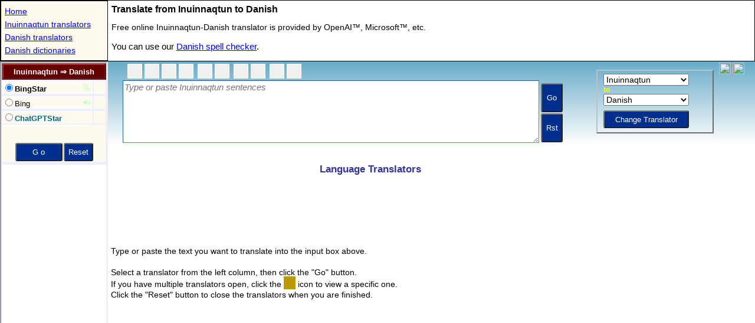

--- FILE ---
content_type: text/html; charset=utf-8
request_url: https://www.stars21.com/translator/inuinnaqtun/danish/
body_size: 2576
content:
<!DOCTYPE HTML>
<HTML lang="en">
<HEAD>
<meta charset="utf-8">		
<title>Inuinnaqtun to Danish Translation </title>

<meta http-equiv="X-UA-Compatible" content="IE=EmulateIE7,IE=9,IE=10,IE=11">
<meta name=viewport content="width=device-width, initial-scale=1">
<meta name="theme-color" content="#0271a6">
<meta name="Keywords" content="Inuinnaqtun-Danish translator,Inuinnaqtun to Danish translator,Inuinnaqtun-Danish Translation">
<meta name="Description" content="Online free LLM/AI Inuinnaqtun to Danish translator. Experience the power of generative translations by Google Gemini and OpenAI GPT.">

<meta name="resource-type" content="document">
<meta name="robots" content="all,follow">
<meta name="distribution" content="global">
<meta name="Rating" content="General">
<meta name="Copyright" content="(c)1999-2025 Stars21">

<!--link rel="canonical" href="https://www.stars21.com/translator/inuinnaqtun/danish/"-->
<link rel="icon" sizes="192x192" href="/android-touch-icon.png">
<link rel="P3Pv1" href="https://www.stars21.com/w3c/p3p.xml">


<meta name="apple-mobile-web-app-title" content="Iq&#8594;Da">
<link rel="apple-touch-icon" sizes="152x152" href="/apple-touch-icon.png">
<meta name="application-name" content="Iq&#8594;Da">
<meta property="og:type" content="website">
<meta property="og:title" content="Inuinnaqtun to Danish Translator">
<meta property="og:description" content="Translate a text or website from Inuinnaqtun to Danish.">
<meta property="og:url" content="http://www.stars21.com/translator/inuinnaqtun/danish/">
<meta property="fb:page_id" content="176217629082290" />
<!-- Global site tag (gtag.js) - Google Analytics -->
<script async src="https://www.googletagmanager.com/gtag/js?id=UA-6730305-1"></script>
<script>
  window.dataLayer = window.dataLayer || [];
  function gtag(){dataLayer.push(arguments);}
  gtag('js', new Date());

  gtag('config', 'UA-6730305-1');
</script>

<script async src="//pagead2.googlesyndication.com/pagead/js/adsbygoogle.js?client=ca-pub-4246118152917570" crossorigin="anonymous"></script>	
	
<SCRIPT LANGUAGE="JavaScript" TYPE="text/javascript">


		
var bRunIsland = true;
var bIframe = true;
var lp = "iq_da";
var v_arg = [3,"","translator_" + lp,"",0];
var v_extra = [0x02|0x04];
v_extra[21] = lp;
var Brwsr="Unknown";var sAg=navigator.userAgent;if (sAg.indexOf("MSIE")!=-1) Brwsr="IE";else if (sAg.indexOf("Firefox")!=-1) Brwsr="FF";else if (sAg.indexOf("Chrome")!=-1) Brwsr="Chr";else if (sAg.indexOf("Apple")!=-1) Brwsr="Saf";else if (window.opera) Brwsr="Op";
</script>
<script language="javascript" type="text/javascript" src="/freemorn/popup/dict_mainpage_121_enc.js"></script>

<style type="text/css">
*{
margin:0;
padding:0;
-webkit-transform: translate3d(0, 0, 0);
}

html
{
  width: 100%;
  height: 100%;
}

body
{
  width: 100%;
  height: 100%;
}

table
{
	box-sizing: border-box;
	-moz-box-sizing: border-box;
	-webkit-box-sizing: border-box;
}

h1  {
  margin:3px;	
  padding:3px;		
  font-size : 16px;
  font-family : Arial,sans-serif;
}

.menu {
  margin:3px;	
  padding:3px;	
  font-family : Arial,Helvetica,sans-serif;
  font-size : 14px;
  line-height:22px;  
  width: 175px;  
  overflow : hidden;
  white-space: nowrap;
:  text-overflow: clip;
  text-overflow:ellipsis;
}
.menu a  {
  color : #0000ff;
}

.menu a:visited  {
	color : #0000ff;
}

.menu a:hover  {
  color : #ffff00;
  background : #0000ff;
}

.dir1 {
  margin:3px;	
  padding:3px;	
  font-family : Verdana,Helvetica,sans-serif;
  font-size : 14px;
  line-height:24px;
  color : #000000;
}

.dir2 {
  margin:3px;	
  padding:3px;	
  font-family : Verdana,Helvetica,sans-serif;
  font-size : 15px;
  line-height:24px;
  color : #000000;
}

.dir2 a  {
  color : #0000ff;
}

.dir2 a:active  {
	color : #990000;
}

.dir2 a:visited  {
	color : #0000ff;
}

.dir2 a:hover  {
  color : #008888;
}

table.tablemenu{
  border : 1px solid black;
};
	
</style>	
</HEAD>


<body>
<script>
if (_wm.Mobile) {
	var str='h1{font-size:17px;}.dir1{font-size:16px;line-height:17px;}.dir2{font-size:18px;line-height:23px;}.menu{font-size:18px;line-height:28px;}';
	var nWid = document.body.clientWidth || screen.width;
	if (nWid>550) {_wm.bSmallMobile = false;}
	else {_wm.bSmallMobile = true;}	
	if (_wm.bSmallMobile) {
		nWid += 179;
		str += '#idGrandTable{width:' + nWid + 'px}.clSMobile{display:none;}';
	}

	if (_wm.nScrWid < 1000 ) {
		str += '.clDest{display:none;}';
	}
	_wm.addStyle(str,document);
}
</script>	
<table id="idGrandTable" border="0" width="100%" height="100%"  cellpadding="0" cellspacing="0">
<tr>
<td width="100%" colspan="2">
	<table width="100%" cellspacing="0" cellpadding="0" border="0" class="tablemenu">
	<tr>
	<td style="border:1px solid black;background-color:#fefaef;">
	<div style="width:180px;max-height:200px;">
	<p class="menu">
	<a href="/" title="Home Page" target="_top">Home</a><br>
	<a href="/translator/inuinnaqtun/" title="Online Inuinnaqtun translators" target="_top">Inuinnaqtun translators</a><br><a href="/translator/danish/" title="Online Danish translators" target="_top">Danish translators</a><br><a href="/dictionary/danish/" title="Online Danish dictionaries" target="_top">Danish dictionaries</a><br>
	</p>
	</div>	
	</td>
	<td valign="top" width="100%">
	<h1>Translate from Inuinnaqtun to Danish</h1>
	<p class="dir1">
	Free online Inuinnaqtun-Danish translator is provided by OpenAI&trade;, Microsoft&trade;,  etc. 
	</p>
	<p class="dir2">
	You can use our <a href="/spelling/danish/" title="Online Danish spell checker" target="_top">Danish spell checker</a>.
	</p>

	</td>
<td class="clDest">
<div id="idExpander" style="width:0px;height:1px;"></div>
</td>
	</tr>
	</table>



</td>
</tr>
<tr>
<td width="179" valign="top">
	<iframe id="dir_frame" name="dict_dir" src="/translator/translator.php?langpair=iq_da" scrolling="no" width="179" height="2300" frameBorder="1" "seamless" title="Select here one of the Inuinnaqtun-Danish translators provided by OpenAI, Microsoft, etc."></iframe>

</td>
<td valign="top" width="100%" height="100%">
	<table width="100%" height="100%" border="0" cellpadding="0" cellspacing="0">
	<tr><td height="160">
	<iframe id="top_frame" name="dict_top" src="/freemorn/popup/top_translator_a.shtml" scrolling="no" width="100%" height="160" frameBorder="0" "seamless" title="Enter here a Inuinnaqtun text to translate"></iframe>
	</td></tr>
	<tr><td width="100%" id="idMainTd">
	<iframe  id="frMain" name="dict_main" src="/translator/main.shtml" scrolling="no"  width="100%" height="100%"  frameBorder="0" "seamless" title="See here the translated Danish text"></iframe>
	</td></tr>
	</table>


</td>
</tr>
</table>


<script type="text/javascript">
if (Brwsr=="FF") {
	document.getElementById("idMainTd").style.height="100%";	
}
</script>
<script defer src="https://static.cloudflareinsights.com/beacon.min.js/vcd15cbe7772f49c399c6a5babf22c1241717689176015" integrity="sha512-ZpsOmlRQV6y907TI0dKBHq9Md29nnaEIPlkf84rnaERnq6zvWvPUqr2ft8M1aS28oN72PdrCzSjY4U6VaAw1EQ==" data-cf-beacon='{"version":"2024.11.0","token":"f37e8262d637465da3dc7b94c5f44bf2","r":1,"server_timing":{"name":{"cfCacheStatus":true,"cfEdge":true,"cfExtPri":true,"cfL4":true,"cfOrigin":true,"cfSpeedBrain":true},"location_startswith":null}}' crossorigin="anonymous"></script>
</body>

</HTML>

--- FILE ---
content_type: text/html; charset=utf-8
request_url: https://www.stars21.com/freemorn/popup/top_translator_a.shtml
body_size: 4494
content:
<!doctype html>

<html>
<head>
	<title>Text Translation, Webpage Translation</title>
<meta http-equiv="content-type" content="text/html; charset=utf-8">
<meta name="Keywords" content="translate,translation,translator,machine translation,online translation,spellcheck">
<meta name="Description" content="collection of the world best free online translators for more than 100 language pairs to instantly translate text and web pages">
<link rel="canonical" href="https://www.stars21.com/translator/">

<script language="JavaScript" type="text/javascript">
var _wm = 0;
var bVisit = true;
var nDayVisit = 50;

if( top==self) { 
//	location.replace("/translator/");
}
else {
    
    try {
    	_wm = parent._wm;
//_wm.dragonfile="/freemorn/util/freetrans_56";
    } catch(e) {
//        location.replace("/translator/");
    } finally {
    }
}

var bClick = false;  
   
var bTextArea = true;    

var bMobileMode = false;

var nWinWid = window.innerWidth;

var bSmallWin=false;

function addStyle(oDoc)
{
	_wm = parent._wm;
	var str="";
	var sMobile= "body{margin:0;padding:0;background: linear-gradient(180deg,#68abc8,#ffffff);background-repeat:no-repeat;}.divdisplay{display:none;}h1{font-size:18px;margin-left:20px;float:left;}.dir{line-height:32px;font-size:18px;}li::before{padding-right:2px;}select{font-size:19px;padding:0;margin:0;height:27px;}.navi{font-size:14px;}.l_textarea{font-size:19px;}.text{font-size:15px;}.txt2{font-size:16px;}.textbox{font-size:19px;vertical-align:bottom;}.inputbox,.longinputbox,.inputbox2,.inputbox3{height:35px;font-size:18px;}.transboxset{margin-top:3px;}.button_t{font-size:17px;width:43px;}.button_s{font-size:14px;height:33px;margin-top:7px;}.button{font-size:15px;width:33px;height:40px;}.button2{font-size:14px;}#idDivFrom{width:130px;}#idDivTo{width:130px;}.fsize{font-size:17px;margin:0 5px 0 0;width:33px;height:33px;line-height:17px;}.clSpc{width:4px}";

	
	if(_wm.Mobile && _wm.nScrWid < 1000) {
		bMobileMode = true;
		str=sMobile;
		var nTransSpan;
		if (_wm.bSmallMobile){
			nTransSpan = parseInt((nWinWid - 140)/2);
			if (nTransSpan>150) nTransSpan=150;
			str+= "h1{margin-left:2px;}.clMobile{display:none;}.clSpace{width:100%;height:5px;}.button_t{height:45px;}.selbox{margin:0;padding:0;height:28px;font-weight:bold;}.clBottonLoc{vertical-align:bottom;}#idTransFrom{width:"+nTransSpan+"px;}#idTransTo{width:"+nTransSpan+"px;}";
		}
		else {
			nTransSpan = parseInt((nWinWid - 160)/2);
			if (nTransSpan>200) nTransSpan=200; 
			str+= "h1{margin-left:2px;}.clMobile{display:none;}.clSpace{width:100%;height:5px;}.button_t{height:45px;}.selbox{margin:0;padding:0;height:28px;font-weight:bold;}.clBottonLoc{vertical-align:bottom;}#idTransFrom{width:"+nTransSpan+"px;}#idTransTo{width:"+nTransSpan+"px;}.clSpc{width:8px}";
		}	
	}
	else {
		str = "body{margin:0;padding:0;background: linear-gradient(180deg,#68abc8,#ffffff);background-repeat:no-repeat;}.clDesk{display:none;}.clSpace{width:100%;height:20px;}.clBottonLoc{vertical-align:bottom;}.textbox{width:400px;height:100px;vertical-align:bottom;}.button_t{width:37px;height:49px}.button_s{font-size:13px;height:30px;margin-top:8px;}.button{height:45px;}";
		if (_wm.Mobile) { 
			str += ".button_t{font-size:17px;width:43px;height:45px;}.textbox{font-size:19px;}.selbox{height:33px;font-weight:bold;}.clSpc{width:9px}.button_s{font-size:15px;height:33px;margin-top:8px;}";
		}
		
	}

	
	if (str) {
		_wm.addStyle(str,document);	
	}
}

function set_Word() {
	parent._newword.focus()
}

function resetTop() {
}

function _afterInitDict() {
    setDirection();        
    setKbdTitle();  
	setSpellChecker();  
	
//    setFacebook();    
}


function setIcons() {
    var nWhite="1";
    var nWinWid = window.innerWidth;
    if (nWinWid >= 800) {
		nWhite="3";
        if (nWinWid >= 1000) nWhite="5";
    }    
    document.getElementById("leftbox").style.display="";
    for (var i=0; i<3; i++) {
document.getElementById("idWhite"+i).style.width=nWhite+"px";
    }

	var aUndo = document.getElementsByName("idCopy");

    if (nWinWid <= 680) {
        for (var i=0; i<aUndo.length; i++) {
            aUndo[i].style.display="none";
            bSmallWin=true;
        }
    }
    else {
        for (var i=0; i<aUndo.length; i++) {
            aUndo[i].style.display="";
        }
    }
}

function setTextArea() { 
    var nw = document.getElementById("idNewword");
	var	nWidth = window.innerWidth - 360;
	if (nWidth>700) nWidth = 700;
	if (bSmallWin) {
		if (nWidth<250) nWidth = 250;
	}
	else {
		if (nWidth<330) nWidth = 330;
	}

	nw.style.width = nWidth+"px";
	setIcons();
//	alert("debug:::nWidth:"+nWidth);		
}
    
function initPage() { 
	
    var nw = document.getElementById("idNewword");
    var nWidth="400";
    var nWhite="1";
    
	if ( _wm.Mobile ) {	
		if (_wm.bSmallMobile) {
			nWidth=nWinWid - 60;
			if (nWidth>410) nWidth=410;
		}
		else {
			nWidth=nWinWid - 70;
			if (nWidth>600) nWidth=600; 
		}
		nw.style.height= "74px";
		nw.style.width = nWidth+"px";
	}
	else  {
		setTextArea();
		onresize = function(){
			if (!_wm.Mobile) {
				setTextArea();
			}
		};
	}
    
    if (!bMobileMode) {
    	setIcons();
	}
	
	var aIcon = {
		"IE":{0:0,1:0,2:0,3:0,4:0,5:0},
		"FF":{0:0,1:0,2:0,3:0,4:1,5:1},
		"Chr":{0:0,1:0,2:0,3:0,4:1,5:1},
		"Saf":{0:1,1:1,2:1,3:1,4:1,5:1}
	};
    if (_wm.Mobile) {
		var aCopy = document.getElementsByName("idCopy");
        var aDislay = aIcon["Saf"];
		if (aIcon[_wm.Brwsr]) {
			aDislay = aIcon[_wm.Brwsr];
		}

        for (var i=0; i<aCopy.length; i++) {
			if (aDislay[i]) {
				aCopy[i].style.display="none";
			}
        }
        if (nWinWid<300) {
			var aLoadSave = document.getElementsByName("idLoadSave");
	        for (var i=0; i<aLoadSave.length; i++) {
				aLoadSave[i].style.display="none";
	        }
        }
        
    }
	
}


</script>

<script language="javascript" type="text/javascript" src="/freemorn/popup/dict_top_28_enc.js"></script>

<link rel="stylesheet" href="/top_18.css" type="text/css">
</head>

<body oncontextmenu="return showContextMenu()">
<script>
addStyle(document);
</script>

<form name="frm" onSubmit="bClick=true;searchIt();return false;">

<table width="100%" cellpadding="0" cellspacing="0" border="0" style="margin:0;padding:0">
<tr class="clDesk" style="margin:0;padding:0;">
    <td colspan="4" id="idMobileLang" style="margin:0;padding:0;">
    <div id="idDivFrom" style="display:inline;margin:0;padding:0;background-color:white;"></div><img src="/freemorn/images/swapTrans_Horiz2.png" width="36" height="28"  border="1" style="vertical-align:top;align:left;" onclick="_wm.swapTrans(document);"><div id="idDivTo" style="display:inline;margin:0;padding:0;background-color:white;"></div><input type="button" class="button_s" style="margin:0;padding:0;height:30px;width:76px;" name="donebtn" id="donebtn" value="Change"  onclick="ChangeIt();">
    </td>
</tr>

<tr>
<td valign="top" class="clMobile">

<table id="idLeft" align="left" cellpadding="0" cellspacing="0" border="0"><tr>
<td id="bookmark" align="left" valign="top"><a href="javascript:bookmarkThisPage()"  title="Click me and add this page to your bookmarks."><div class="icon-favorite"></div></a>
</td>
</tr><tr>
<td id="id_facebook" align="left" valign="top">
</td>
</tr>
</table>
</td>

<td valign="top">

<table id="idInputTable" align="left" cellpadding="0" cellspacing="1" border="0"><tr>
<td id="leftbox" style="display:none"  class="msg" align="left"><span style="width:15px"></span></td>

<td align="center">
	<table cellspacing="1" cellpadding="0" border="0">
	<tr>
	    <td colspan="2" >
	<table  border="0" cellspacing="3" cellpadding="0" >
	<tr>
		<td id="msg" class="msg" align="right"></td>
		<td class="clSpc"> </td>
	    <td><div class="cb"><a href="javascript:_wm.nInput=0;_wm.clearIt(document,'idNewword');set_Word();" title="New"><div class="icon-new"></div></a></div></td> 
		<td id="idCopy" name="idCopy" class="clSpc"></td>
	    <td id="idCopy" name="idCopy" class="clMobile"><div class="cb"><a href="javascript:_wm.doCmd('Cut',document,'idNewword')" title="Cut: Ctrl-X or &#8984;-X"><div class="icon-cut"></div></a></div></td> 
		<td id="idCopy" name="idCopy" class="clMobile"></td>
	    <td id="idCopy" name="idCopy" class="clMobile"><div class="cb"><a href="javascript:_wm.doCmd('Copy',document,'idNewword')" title="Copy: Ctrl-C or &#8984;-C"><div class="icon-copy"></div></a></div></td> 
		<td id="idCopy" name="idCopy" class="clMobile"></td>
	    <td id="idCopy" name="idCopy" class="clMobile"><div class="cb"><a href="javascript:_wm.doCmd('Paste',document,'idNewword');set_Word();" title="Paste: Ctrl-V or &#8984;-V"><div class="icon-paste"></div></a></div></td>
		<td class="clSpc"></td>
		
		<td><span id="idWhite0" style="width:3px"></span></td>

		
	    <td><div class="cb"><a href="javascript:_wm.runLangGuesser(self)" title="Identify the language of the text"><div class="icon-lang-guesser"></div></a></div></td>
		<td class="clSpc"></td>
	    <td id="idSpellCheckIcon"><div class="cb"><a href="javascript:_wm.runSpellChecker(self,parent._sMainLang)" title="Check spelling of the text"><div class="icon-spell-check"></div></a></div></td>
		<td class="clSpc"></td>

		<td><span id="idWhite1" style="width:3px"></span></td>
        <td><div class="cb"><a href="javascript:_wm.printIt(self)" title="Print the text"><div class="icon-print"></div></a></div></td>
		<td class="clSpc"></td>
        <td><div class="cb"><a href="javascript:_wm.emailIt(self)" title="Email the text"><div class="icon-email"></div></a></div></td>
		<td name="idLoadSave" class="clSpc"></td>

		<td name="idLoadSave"><span id="idWhite2" style="width:3px"></span></td>
        <td name="idLoadSave" id="idLoadCell" style="display:none;"><div class="cb"><a href="javascript:_wm.fileDlg('load',self,parent._newword);set_Word();" title="Load the text from local stroages"><div class="icon-open"></div></a></div></td>
		<td name="idLoadSave" class="clSpc"></td>
        <td name="idLoadSave" id="idSaveCell" style="display:none;"><div class="cb"><a href="javascript:_wm.fileDlg('save',self,parent._newword)" title="Save the text to local stroages"><div class="icon-save"></div></a></div></td>
		<td></td>

 
	</tr>
	</table>	
		</td>
	    <td rowspan="2" class="clBottonLoc">
	<input type="submit" class="button_t" name="gobtn" id="gobtn" value="Go"  title="Translate the text"><br>
	<input type="button" class="button_t" name="rstbtn" id="rstbtn" onclick="resetIt()" value="Rst" title="Reset">
		</td>
	</tr>
	<tr>
	    <td valign="top">
	<textarea id="idNewword"  class="textbox" wrap="Physical" onFocus="setCur();" onKeyDown="checkKey(event)"></textarea>
		</td>
	</tr>
	</table>
</td>
<td id="msg2" class="msg" align="center" class="clMobile"></td>
<td><img src="/spc.gif" width="10" height="0" class="clMobile"></td>
</tr>
</table>

</td>
<td valign="top" class="clMobile">

<table id="idRight" align="right" cellpadding="1" cellspacing="1" border="0"><tr>
<td width="1" height="1">
<iframe name="prgm" width="1" height="1" marginwidth="0" marginheight="0" align="left" scrolling="no" frameborder="0"></iframe>
</td>

<td align="center" class="copy" id="box0">
</td>
<td align="left" class="navi">
<div id="boxNavi"></div>
<fieldset class="transboxset">
<table id="idTransTable" cellpadding="0" cellspacing="0" border="0" style="width:185px;">
<tr class="clMobile">
<td id="idDeskLang">
<div id="idDivFrom" ></div>
<b>to</b><br>
<div id="idDivTo" ></div>
</td>
<td id="idTransCell" align="left" width="33">
<div id="idTransDiv" class="swapTrans" style="width:25px;height:34px;" onclick="_wm.swapTrans(document);" title="Swap 'from' and 'to' languages"><div class="icon-swaptranssm"></div>
</div>
</td>
</tr>
<tr>
<td colspan="2">
<input type="button" class="button_s" name="donebtn" id="donebtn" value="Change Translator"  title="Get translators of the new language pair now!" onclick="ChangeIt();">
</td>
</tr>
</table>
</fieldset>

</td>
<td align="center" valign="top" class="copy clMobile" nowrap id="box1" style="width:50px;visibility:hidden">
<img name="imgBackward" src="/freemorn/images/arrow_backward_off.gif" onClick="_wm.aDictHis[parent.dictname].goBackward()" width="20" height="20">
<img name="imgForward" src="/freemorn/images/arrow_forward_off.gif" onClick="_wm.aDictHis[parent.dictname].goForward()" width="20" height="20">
</td>
<td align="center" class="copy clMobile" valign="top">
<a href="/freemorn/help/help_translator.html" target="_blank" title="help for the use of translators"
><div class="icon-help"></div><br>
</a></td>
</tr>
</table>



</td>
</tr>
</table>
</form>

<script language="javascript">
if (bMobileMode) {
	document.getElementById("idDeskLang").innerHTML="";
}
else {
	document.getElementById("idMobileLang").innerHTML="";
}

var bShowInputbox = true;

var bSetTime = false;

var curWin;

parent.nTopHeight = 127;
parent._box0 = _d.getElementById("box0");
parent._boxNavi = _d.getElementById("boxNavi");
parent._box1 = _d.getElementById("box1");
parent._newword = _d.getElementById("idNewword");
oEditText=parent._newword;
document.oEditText=oEditText;
sEditLang=parent._sMainLang;
document.oSpellIcon = document.getElementById("idSpellCheckIcon");
document.bNoSetSpellCheck=false;
var sTranslator="Stars21 Translator";

		
if (_wm.isLocalStorage()) {
	document.getElementById("idLoadCell").style.display="";
	document.getElementById("idSaveCell").style.display="";
//	document.getElementById("idCloudCell").style.display="";
}


function setReadOnly(str)
{
}

function resetReadOnly(bForced,dname)
{
}

function setInputLine()
{
	parent._newword.value = parent._word;
}


function setCurTextBox()
{
 	if ( parent. bTrans == false ) {
		parent._wm.curTextObj = parent._newword;
		parent._wm.curWin = self;
	}
}


function checkKey(ev,box)
{
}

function ChangeIt()
{
	bClick=true;
	parent._sMainLang=document.sCurFrom;
	parent._sSubLang=document.sCurTo;
	_wm.nInput=parent._newword.value.length;
	parent.frames['dict_dir'].newDict(document);
}

function searchIt()
{
	if (bServerBusy) {
		parent._newword.value = parent._word="";
		return;
	}

    if ( parent._sMainLang != document.sCurFrom || parent._sSubLang != document.sCurTo ) {
    	parent._sMainLang=document.sCurFrom;
		parent._sSubLang=document.sCurTo;
		parent.frames['dict_dir'].newDict(document);
	}
	else {

    	parent._sMainLang=document.sCurFrom;
		parent._sSubLang=document.sCurTo;
		
	    if ( parent._word != parent._newword.value )
			parent.optflag |= parent.ofChanged;
	
	    if ( parent._word != parent._newword.value )
			parent.optflag |= parent.ofChanged;
			
		if ( parent.optflag & parent.ofChanged ) {
			parent._x = parent._word = parent._newword.value.trim();
			parent.optflag &= ~parent.ofChanged;
			if ( parent.frames["dict_dir"].setVar ) {
				parent.frames["dict_dir"].setVar();
			}	
			if ( parent.optflag & parent.ofReplace ) {
				parent.oMain._extra[0] |= 0x10000; 
				parent.frames["dict_main"].location="about:blank"; 
				parent.frames["dict_dir"].location.reload();
				return;
			}
		}
	
		if ( bSetTime ) {
		  bSetTime = false;
		  setTimeout('runIt()',100);
		}  
		else {
		  runIt();
		}
		  
	}    
}

function writeLoadFont() {
	_wm.loadFont("my",document,true);
}


//************************************

if (bServerBusy) {
	parent._word="";
}

parent._newword.value = parent._word;


	
if ( parent.oMain._extra[0] & 0x10000 )
		setCurTextBox();	



init();	
initPage();

</script>

<script defer src="https://static.cloudflareinsights.com/beacon.min.js/vcd15cbe7772f49c399c6a5babf22c1241717689176015" integrity="sha512-ZpsOmlRQV6y907TI0dKBHq9Md29nnaEIPlkf84rnaERnq6zvWvPUqr2ft8M1aS28oN72PdrCzSjY4U6VaAw1EQ==" data-cf-beacon='{"version":"2024.11.0","token":"f37e8262d637465da3dc7b94c5f44bf2","r":1,"server_timing":{"name":{"cfCacheStatus":true,"cfEdge":true,"cfExtPri":true,"cfL4":true,"cfOrigin":true,"cfSpeedBrain":true},"location_startswith":null}}' crossorigin="anonymous"></script>
</body>
</html>


--- FILE ---
content_type: text/html; charset=utf-8
request_url: https://www.google.com/recaptcha/api2/aframe
body_size: 268
content:
<!DOCTYPE HTML><html><head><meta http-equiv="content-type" content="text/html; charset=UTF-8"></head><body><script nonce="v7QfKhS_S_DEQxYYA13gDQ">/** Anti-fraud and anti-abuse applications only. See google.com/recaptcha */ try{var clients={'sodar':'https://pagead2.googlesyndication.com/pagead/sodar?'};window.addEventListener("message",function(a){try{if(a.source===window.parent){var b=JSON.parse(a.data);var c=clients[b['id']];if(c){var d=document.createElement('img');d.src=c+b['params']+'&rc='+(localStorage.getItem("rc::a")?sessionStorage.getItem("rc::b"):"");window.document.body.appendChild(d);sessionStorage.setItem("rc::e",parseInt(sessionStorage.getItem("rc::e")||0)+1);localStorage.setItem("rc::h",'1768644564957');}}}catch(b){}});window.parent.postMessage("_grecaptcha_ready", "*");}catch(b){}</script></body></html>

--- FILE ---
content_type: text/html; charset=utf-8
request_url: https://www.google.com/recaptcha/api2/aframe
body_size: -248
content:
<!DOCTYPE HTML><html><head><meta http-equiv="content-type" content="text/html; charset=UTF-8"></head><body><script nonce="umM4oS_lKCXiBPu3aFbtAQ">/** Anti-fraud and anti-abuse applications only. See google.com/recaptcha */ try{var clients={'sodar':'https://pagead2.googlesyndication.com/pagead/sodar?'};window.addEventListener("message",function(a){try{if(a.source===window.parent){var b=JSON.parse(a.data);var c=clients[b['id']];if(c){var d=document.createElement('img');d.src=c+b['params']+'&rc='+(localStorage.getItem("rc::a")?sessionStorage.getItem("rc::b"):"");window.document.body.appendChild(d);sessionStorage.setItem("rc::e",parseInt(sessionStorage.getItem("rc::e")||0)+1);localStorage.setItem("rc::h",'1768644565010');}}}catch(b){}});window.parent.postMessage("_grecaptcha_ready", "*");}catch(b){}</script></body></html>

--- FILE ---
content_type: text/html; charset=utf-8
request_url: https://www.google.com/recaptcha/api2/aframe
body_size: -272
content:
<!DOCTYPE HTML><html><head><meta http-equiv="content-type" content="text/html; charset=UTF-8"></head><body><script nonce="l3ruF4wbgaGHAHX9Ls68Bg">/** Anti-fraud and anti-abuse applications only. See google.com/recaptcha */ try{var clients={'sodar':'https://pagead2.googlesyndication.com/pagead/sodar?'};window.addEventListener("message",function(a){try{if(a.source===window.parent){var b=JSON.parse(a.data);var c=clients[b['id']];if(c){var d=document.createElement('img');d.src=c+b['params']+'&rc='+(localStorage.getItem("rc::a")?sessionStorage.getItem("rc::b"):"");window.document.body.appendChild(d);sessionStorage.setItem("rc::e",parseInt(sessionStorage.getItem("rc::e")||0)+1);localStorage.setItem("rc::h",'1768644565159');}}}catch(b){}});window.parent.postMessage("_grecaptcha_ready", "*");}catch(b){}</script></body></html>